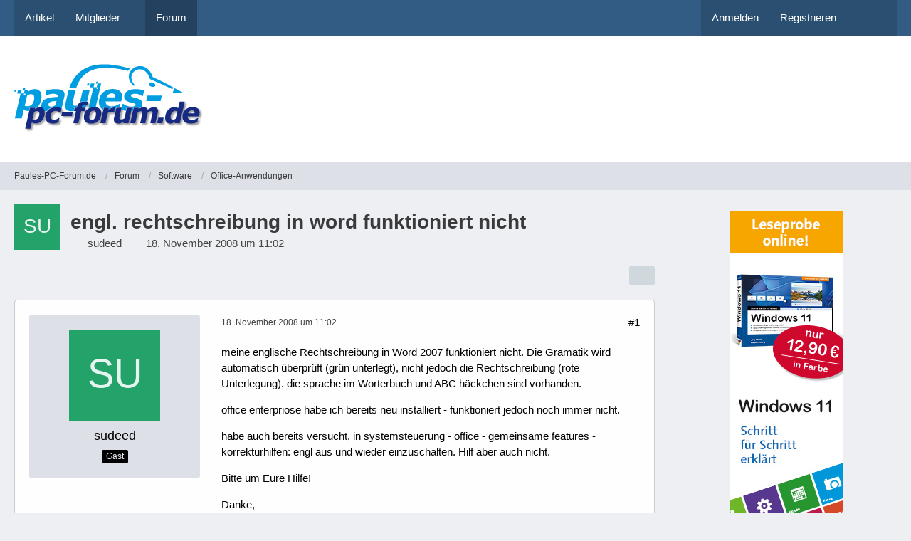

--- FILE ---
content_type: text/html; charset=utf-8
request_url: https://www.google.com/recaptcha/api2/aframe
body_size: 269
content:
<!DOCTYPE HTML><html><head><meta http-equiv="content-type" content="text/html; charset=UTF-8"></head><body><script nonce="7V5lUtjwJM9KMzCGoxRA_w">/** Anti-fraud and anti-abuse applications only. See google.com/recaptcha */ try{var clients={'sodar':'https://pagead2.googlesyndication.com/pagead/sodar?'};window.addEventListener("message",function(a){try{if(a.source===window.parent){var b=JSON.parse(a.data);var c=clients[b['id']];if(c){var d=document.createElement('img');d.src=c+b['params']+'&rc='+(localStorage.getItem("rc::a")?sessionStorage.getItem("rc::b"):"");window.document.body.appendChild(d);sessionStorage.setItem("rc::e",parseInt(sessionStorage.getItem("rc::e")||0)+1);localStorage.setItem("rc::h",'1768356677704');}}}catch(b){}});window.parent.postMessage("_grecaptcha_ready", "*");}catch(b){}</script></body></html>